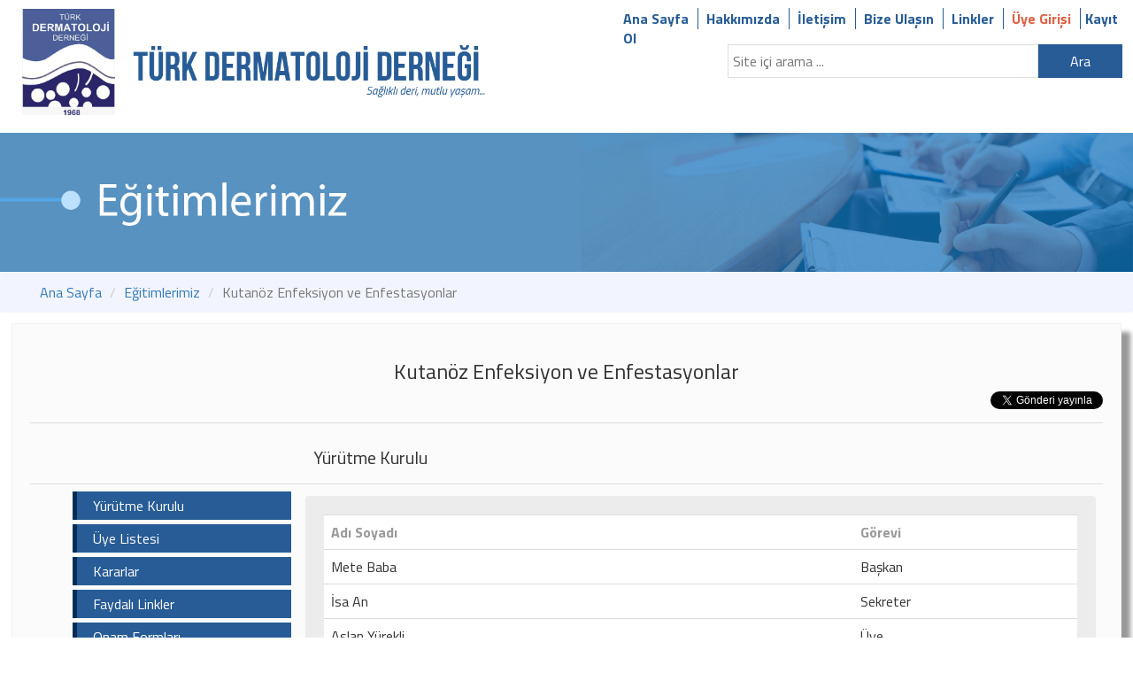

--- FILE ---
content_type: text/html; charset=UTF-8
request_url: https://turkdermatoloji.org.tr/icerik/detay/420
body_size: 22543
content:
<!DOCTYPE html>
<html lang=tr>
<head>
    <meta charset="utf-8">
    <meta http-equiv="X-UA-Compatible" content="IE=edge">
    <meta name="viewport" content="width=device-width, initial-scale=1, maximum-scale=1, user-scalable=no">
    <meta property="og:url"
          content="https://turkdermatoloji.org.tr/icerik/detay/420"/>
    <meta property="og:type" content="website"/>
    <meta property="og:title" content="Türk Dermatoloji Derneği"/>
    <meta property="og:description"
          content="Kutanöz Enfeksiyon ve Enfestasyonlar "/>
    <meta property="og:image" content="https://turkdermatoloji.org.tr/public/media/header_logo200x200.png"/>
    <base href="https://turkdermatoloji.org.tr/">
    <title style="text-transform: uppercase; ">Kutanöz Enfeksiyon ve Enfestasyonlar</title>
	

<link href="https://fonts.googleapis.com/css?family=Titillium+Web:400,600,700" rel="stylesheet">


            <script type="text/javascript" src="https://turkdermatoloji.org.tr/js/jquery-1.11.3.min.js"></script>
            <script type="text/javascript" src="https://turkdermatoloji.org.tr/plugins/jquery_ui/jquery-ui.js"></script>
            <link rel="stylesheet" href="https://turkdermatoloji.org.tr/plugins/jquery_ui/jquery-ui.css"/>


            <script type="text/javascript" src="https://turkdermatoloji.org.tr/plugins/bootstrap/js/bootstrap.min.js"></script>

            <link rel="stylesheet" href="https://turkdermatoloji.org.tr/plugins/bootstrap/css/bootstrap.min.css"/>
            <link rel="stylesheet" href="https://maxcdn.bootstrapcdn.com/font-awesome/4.5.0/css/font-awesome.min.css">
			<link rel="stylesheet" href="https://turkdermatoloji.org.tr/css/perfect-scrollbar.min.css" >

            <link href="https://turkdermatoloji.org.tr/css/style_yeni.css?v=4" rel="stylesheet" />
            
			
			
			
			<script src="https://turkdermatoloji.org.tr/js/perfect-scrollbar.jquery.min.js"></script>

            

            <script src="https://turkdermatoloji.org.tr/js/main.js"></script>
            <script src="https://turkdermatoloji.org.tr/js/modalVideo.js"></script>
             <!-- VALIDATION  - START-->

            <link rel="stylesheet" href="https://turkdermatoloji.org.tr/plugins/ValidationEngine/css/validationEngine.jquery.css" type="text/css"/>

            <script type="text/javascript" src="https://turkdermatoloji.org.tr/plugins/ValidationEngine/js/jquery.validationEngine.js?v=1" charset="utf-8"></script>

            <script type="text/javascript" src="https://turkdermatoloji.org.tr/plugins/ValidationEngine/js/jquery.validationEngine-tr.js" charset="utf-8"></script>
        
        <!-- VALIDATION  - STOP-->
            
            
                        

            
            
            
            
            
            
            
            
            
        <!-- MY JS AND CSS - STOP-->


        
        <!-- HTML5 shim and Respond.js for IE8 support of HTML5 elements and media queries -->
        <!-- WARNING: Respond.js doesn't work if you view the page via file:// -->
        <!--[if lt IE 9]>
          <script type="text/javascript" src="https://oss.maxcdn.com/html5shiv/3.7.2/html5shiv.min.js"></script>
          <script type="text/javascript" src="https://oss.maxcdn.com/respond/1.4.2/respond.min.js"></script>
        <![endif]-->

            <script>
            /*
                (function(i,s,o,g,r,a,m){i['GoogleAnalyticsObject']=r;i[r]=i[r]||function(){
                    (i[r].q=i[r].q||[]).push(arguments)},i[r].l=1*new Date();a=s.createElement(o),
                    m=s.getElementsByTagName(o)[0];a.async=1;a.src=g;m.parentNode.insertBefore(a,m)
                })(window,document,'script','//www.google-analytics.com/analytics.js','ga');

                ga('create', 'UA-43782238-1', 'tkrcd.org.tr');
                ga('send', 'pageview');
            */
            </script></head>
<body class="main_body">
<div id="header_band">
    <a href="https://turkdermatoloji.org.tr/" id="header_sol">
        <div id="header_logo">
            <img src="https://turkdermatoloji.org.tr/public/media/images/54logo.png"/>
        </div>
        <div id="header_text">
            <img src="https://turkdermatoloji.org.tr/public/images/header_text.png"/>
        </div>
    </a>
    <div id="header_sag">
        <div class="member-info">
			        </div>
        <div id="header_links">
            <a href="https://turkdermatoloji.org.tr/">Ana Sayfa</a>
            <a href="https://turkdermatoloji.org.tr/icerik/detay/3">Hakkımızda</a>
            <a href="https://turkdermatoloji.org.tr/icerik/detay/44">İletişim</a>
            <a href="https://turkdermatoloji.org.tr/bize_ulasin">Bize Ulaşın</a>
            <a href="https://turkdermatoloji.org.tr/icerik/detay/206">Linkler</a>
			<a id="login_link" href="https://turkdermatoloji.org.tr/uyelik/giris">Üye Girişi</a><a id="son_link" href="https://turkdermatoloji.org.tr/uyelik/kayit">Kayıt Ol</a>

            <!-- <a id="son_link" href="#">For English</a>-->
			
        </div>
        <div id="search_area">
            <form method="GET" action="arama" name="searchform">
                <div id="search_border">
                    <input id="search_input" name="site_search" type="" placeholder="Site içi arama ...">
                    <button id="search_submit" name="btn_search" type="submit"
                            value="search">Ara</button>
                </div>
            </form>


        </div>
    </div>
</div>
<div id="main_holder">

<div id="fb-root"></div>
<script>
    (function(d, s, id) {
        var js, fjs = d.getElementsByTagName(s)[0];
        if (d.getElementById(id)) return;
        js = d.createElement(s); js.id = id;
        js.src = 'https://connect.facebook.net/tr_TR/sdk.js#xfbml=1&version=v2.10';
        fjs.parentNode.insertBefore(js, fjs);
    }(document, 'script', 'facebook-jssdk'));
</script>
                <img style="width:100%" src="https://turkdermatoloji.org.tr/public/images/sayfa_egitimlerimiz.png" />                
                


            
            


        <div class="row">   
            <div class="col-lg-12 col-md-12 col-sm-12 col-xs-12">
                <ol class="breadcrumb">
                    <li class="uppercase"><a href="https://turkdermatoloji.org.tr/home">Ana Sayfa</a></li>
                    
                    
                      <li class="uppercase"><a href="https://turkdermatoloji.org.tr/egitimlerimiz">Eğitimlerimiz</a></li>                
                    
                    
                    <li class="active uppercase">Kutanöz Enfeksiyon ve Enfestasyonlar</li>

                    
                </ol>
                



			                
                
                
                            			<div class="golgeli_alan"> 
            		                    <div class="row">
            		                        <div class="col-lg-12">
            		                            <h3 class="text-center header_for_all_pages">Kutanöz Enfeksiyon ve Enfestasyonlar</h3>
                                                <div class="text-right">
                                                    <div class="fb-share-button" data-href="http://turkdermatoloji.org.tr/icerik/detay/420" data-layout="button" data-size="small" data-mobile-iframe="true"><a class="fb-xfbml-parse-ignore" target="_blank" href="https://www.facebook.com/sharer/sharer.php?u=http%3A%2F%2Fturkdermatoloji.org.tr%2Ficerik%2Fdetay%2F420&amp;src=sdkpreparse">Paylaş</a></div>
            
                                                    <a href="https://twitter.com/share?ref_src=twsrc%5Etfw" class="twitter-share-button" data-show-count="false">Tweet</a><script async src="//platform.twitter.com/widgets.js" charset="utf-8"></script>
                                                </div>
            		                            <table class="table"width="100%" style="margin-top: 10px;">
    <tbody>
        <tr>
            <td width="25%">
                <center></center>
            </td>
            <td width="75%">
                <h1 id="title_content" style="margin-left: 1%;">Y&uuml;r&uuml;tme Kurulu</h1>
            </td>
        </tr>
        <tr>
            <td width="25%" style="vertical-align: top;">
                <div id="menu">
                    <ul>
                        <li><a href="javascript:$(location).attr('href');#1" onclick="panel_1();return false;">
                                <div>Y&uuml;r&uuml;tme Kurulu</div>
                            </a></li>
                        <li><a href="javascript:$(location).attr('href');#2" onclick="panel_2();return false;">
                                <div>&Uuml;ye Listesi</div>
                            </a></li>
                        <li>
                            <div><a href="javascript:$(location).attr('href');#3"
                                    onclick="panel_3();return false;">Kararlar</a></div>
                        </li>
                        <!--<li><a href="javascript:$(location).attr('href');#4" onclick="panel_4();return false;">
                <div>Terminoloji</div>
                </a></li>
                <li><a href="javascript:$(location).attr('href');#5" onclick="panel_5();return false;">
                <div>Yayınlar</div>
                </a></li>
                <li><a href="javascript:$(location).attr('href');#6" onclick="panel_6();return false;">
                <div>Olgu Paylaşımı</div>
                </a></li>
                <li><a href="javascript:$(location).attr('href');#7" onclick="panel_7();return false;">
                <div>Projeler</div>
                </a></li>-->
                        <li><a href="javascript:$(location).attr('href');#8" onclick="panel_8();return false;">
                                <div>Faydalı Linkler</div>
                            </a></li>
                        <li><a href="javascript:$(location).attr('href');#9" onclick="panel_9();return false;">
                                <div>Onam Formları</div>
                            </a></li>
                        <li><a href="javascript:$(location).attr('href');#10" onclick="panel_10();return false;">
                                <div>Eğitim Materyalleri</div>
                            </a></li>
                        <li><a href="javascript:$(location).attr('href');#11" onclick="panel_11();return false;">
                                <div>Başvuru yapmak için</div>
                            </a></li>
                    </ul>
                </div>
                <!--<div id="menu">
  <ul>
    <li><a href="#1" title="Home" id="panel-1" class="cross-link">Home</a></li>
    <li><a href="#2" title="About">About</a></li>
    <li><a href="#3" title="Services">Services</a></li>
    <li><a href="#4" title="Portfolio">Portfolio</a></li>
    <li><a href="#5" title="Store">Store</a></li>
    <li><a href="#6" title="Download">Download Menu</a></li>
  </ul>
</div>-->
            </td>
            <td width="75%" style="vertical-align: top;">
                <div class="text_content">
                    <div class="group" style="margin-top: -5px !important;">
                        <div class="center_slider_new">
                            <div id="icerik_1" class="panel" style="display: block;">
                                <div class="orta_yazi">
                                    <table class="table"cellspacing="1" cellpadding="5" ="0">
                                        <tbody>
                                            <tr style="color: #999999;">
                                                <td><span align="justify"><strong>Adı Soyadı</strong></span></td>
                                                <td><span align="justify"><strong>G&ouml;revi</strong></span></td>
                                            </tr>
                                            <tr>
                                                <td><span style="font-family: Helvetica, cursive;">Mete Baba
                                                    </span></td>
                                                <td><span align="justify">Başkan</span></td>
                                            </tr>
                                            <tr>
                                                <td><span style="font-family: Helvetica, cursive;">İsa An</span></td>
                                                <td><span align="justify">Sekreter</span></td>
                                            </tr>
                                            <tr>
                                                <td><span style="font-family: Helvetica, cursive;">Aslan Yürekli</span></td>
                                                <td style="text-align: justify; ">&Uuml;ye</td>
                                            </tr>
                                            <tr>
                                                <td><span style="font-family: Helvetica, cursive;">İlkay Can</span>
                                                </td>
                                                <td><span style="text-align: justify;">&Uuml;ye</span></td>
                                            </tr>
                                            <tr>
                                                <td><span style="font-family: Helvetica, cursive;">Gülcan Saylam Kurtipek</span></td>
                                                <td><span align="justify">&Uuml;ye</span></td>
                                            </tr>
                                            
                                        </tbody>
                                    </table>
                                </div>
                            </div>
                            <div id="icerik_2" class="panel" style="display: none;"><a href="https://turkdermatoloji.org.tr/public/media/pdf/KUTAN%C3%96Z%20ENFEKS%C4%B0YON%20VE%20ENFEKS%C4%B0YOZ%20%C3%87G%20TALEPLER.pdf" target="_blank" rel="noopener">&Uuml;ye Listesi</a></div>
                            <div id="icerik_3" class="panel" style="display: none;">Yapım Aşamasında</div>
                            <div id="icerik_4" class="panel" style="display: none;">Yapım Aşamasında</div>
                            <div id="icerik_5" class="panel" style="display: none;">Yapım Aşamasında</div>
                            <div id="icerik_6" class="panel" style="display: none;">Yapım Aşamasında</div>
                            <div id="icerik_8" class="panel" style="display: none;">Yapım Aşamasında</div>
                            <div id="icerik_9" class="panel" style="display: none;">Yapım Aşamasında</div>
                            <div id="icerik_10" class="panel" style="display: none;">Yapım Aşamasında</div>
                            <div id="icerik_11" class="panel" style="display: none;">Başvurunuzu <a
                                    href="mailto:sekreterya@turkdermatoloji.org.tr">sekreterya@turkdermatoloji.org.tr</a>
                                adresine yapabilirsiniz.</div>
                            <div id="icerik_7" class="panel" style="display: none;">Yapım Aşamasında</div>
                            <div class="clear">&nbsp;</div>
                        </div>
                    </div>
                </div>
            </td>
        </tr>
    </tbody>
</table>
<p>&nbsp;</p>            		                        </div>
            		                    </div>
            		                </div>
                
                
                
               

                
              
              
              
              
              
              
              
            </div>
        </div>
        

<script type="text/javascript">
    $(document).ready(function() {
        $('#example1').DataTable({
            "iDisplayLength": 25,
            //"aaSorting" : [[1, 'asc']],
            "oLanguage": {
                "sLengthMenu": "Göster: _MENU_ adet",
                "sZeroRecords": "Kayıt bulunamadı ...",
                "sInfo": "Gösterim _START_ den _END_ - Toplam: _TOTAL_",
                "sInfoEmpty": "Gösterim 0 dan 0 - Toplam: 0",
                "sInfoFiltered": "(_MAX_ kayıt içinde arandı)",
                "sSearch": "Ara: ",
                "oPaginate": {
                    "sNext": "İleri",
                    "sPrevious": "Geri"
                }
            }
        });
    }); 
function panel_close(){
    var i;
    for(i=1;i<25;i++){
        $("#icerik_"+i).hide();
    }
}

function panel_1(){
        document.getElementById("title_content").innerHTML = "Yürütme Kurulu";
        panel_close();
        document.getElementById("icerik_1").style.display = "block";
}

function panel_2(){
        document.getElementById("title_content").innerHTML = "Üye Listesi";
        panel_close();
        document.getElementById("icerik_2").style.display = "block";
}

function panel_3(){
        document.getElementById("title_content").innerHTML = "Kararlar";
        panel_close();
        document.getElementById("icerik_3").style.display = "block";
}

function panel_4(){
        document.getElementById("title_content").innerHTML = "Terminoloji";
        panel_close();
        document.getElementById("icerik_4").style.display = "block";
}

function panel_5(){
        document.getElementById("title_content").innerHTML = "Yayınlar";
       panel_close();
        document.getElementById("icerik_5").style.display = "block";
}

function panel_6(){
        document.getElementById("title_content").innerHTML = "Olgu Paylaşımı";
        panel_close();
        document.getElementById("icerik_6").style.display = "block";
}

function panel_7(){
        document.getElementById("title_content").innerHTML = "Projeler";
        panel_close();
        document.getElementById("icerik_7").style.display = "block";
}

function panel_8(){
        document.getElementById("title_content").innerHTML = "Faydalı Linkler";
       panel_close();
        document.getElementById("icerik_8").style.display = "block";
}

function panel_9(){
        document.getElementById("title_content").innerHTML = "Onam Formları";
        panel_close();
        document.getElementById("icerik_9").style.display = "block";
}

function panel_10(){
        document.getElementById("title_content").innerHTML = "Eğitim Materyalleri";
        panel_close();
        document.getElementById("icerik_10").style.display = "block";
}

function panel_11(){
        document.getElementById("title_content").innerHTML = "Hasta Bilgilendirme Broşürleri";
        panel_close();
        document.getElementById("icerik_11").style.display = "block";
}

function panel_12(){
        document.getElementById("title_content").innerHTML = "Araştırmalar";
        panel_close();
        document.getElementById("icerik_12").style.display = "block";
}

function panel_13(){
        document.getElementById("title_content").innerHTML = "Davet Yazısı";
        panel_close();
        document.getElementById("icerik_13").style.display = "block";
}

function panel_14(){
        document.getElementById("title_content").innerHTML = "Genel Bilgiler";
        panel_close();
        document.getElementById("icerik_14").style.display = "block";
}

function panel_15(){
        document.getElementById("title_content").innerHTML = "Program";
        panel_close();
        document.getElementById("icerik_15").style.display = "block";
}

function panel_16(){
        document.getElementById("title_content").innerHTML = "Kurullar";
        panel_close();
        document.getElementById("icerik_16").style.display = "block";
}

function panel_17(){
        document.getElementById("title_content").innerHTML = "Afiş";
		panel_close();
        document.getElementById("icerik_17").style.display = "block";
} 

function panel_18(){
        document.getElementById("title_content").innerHTML = "Bilimsel Program";
        panel_close();
        document.getElementById("icerik_18").style.display = "block";
}

function panel_19(){
        document.getElementById("title_content").innerHTML = "Sunumlar";
        panel_close();
        document.getElementById("icerik_19").style.display = "block";
}
function panel_20(){
        document.getElementById("title_content").innerHTML = "Duyuru";
        panel_close();
        document.getElementById("icerik_20").style.display = "block";
}
function panel_21(){
        document.getElementById("title_content").innerHTML = "Yara Bakım Örtüleri Örnek Şartnameleri";
        panel_close();
        document.getElementById("icerik_21").style.display = "block";
}
</script>


<script type="text/javascript">
	$(document).ready(function() {
		$(".fancybox").fancybox();
	});
</script>
</div>
<div id="footer_area2">
    <a href="https://play.google.com/store/apps/details?id=tr.com.pleksus.turkdermatoloji" target="_blank">
        <img style="width:140px;" src="https://turkdermatoloji.org.tr/public/media/images/android.png">
    </a>
    <a href="https://itunes.apple.com/us/app/t%C3%BCrk-dermatoloji-derne%C4%9Fi/id1207267654?l=tr&amp;ls=1&amp;mt=8"
       target="_blank">
        <img style="width:140px;" src="https://turkdermatoloji.org.tr/public/media/images/ios.png">
    </a>
</div>
<div id="footer_area">
    <div id="footer_wrapper">
        <a href="https://www.facebook.com/people/Dernek-Sekreterya/100009181756885/" target="_blink">
            <img src="public/images/social1.png"/>
        </a>
        <a href="https://twitter.com/TurkDermatoloji?t=3lLXoc6qEZ5peEarQJ2okA&s=09" target="_blink">
            <img src="public/images/social2.png"/>
        </a>
        <a href="https://www.instagram.com/turkdermatolojidernegi/" target="_blink">
            <img src="public/images/social5.png"/>
        </a>
        <a href="https://www.youtube.com/channel/UC965yB5iWF7ONahufWbL_kg" target="_blink">
            <img src="public/images/social4.png"/>
        </a>
    </div>
    <div id="footer_text">
        Tüm hakları Türk Dermatoloji Derneği' ne aittir. İzinsiz herhangi bir alıntı yapılamaz. Copyright
        © 2026 - Türk Dermatoloji Derneği
    </div>
</div>
<div id="modalVideoContent"></div>
<script src="https://turkdermatoloji.org.tr/js/modalVideo.js"></script>
</body>
</html>

--- FILE ---
content_type: text/css
request_url: https://turkdermatoloji.org.tr/css/style_yeni.css?v=4
body_size: 10454
content:
body								{	font-family: 'Titillium Web', sans-serif;	 font-size:16px; 	}
a, a:hover, a:visited		{	text-decoration:none;	}
#header_band				{	width:100%; float:left;	height:140px; background:#FFF; display:block;	margin-top:10px;		}
#header_sol					{	width:55%; float:left;  height:140px			}
#header_sag				{	width:45%;  float:right;  	  height:140px			}
#header_logo				{	margin-left:25px;  float:left; 	}
#header_logo img		{	height:120px;		}
#header_text				{	float:left;  margin-top:40px;	margin-left:20px; max-width:400px	}
#header_text img			{	width:100%;		}
#header_links				{	float:right;  display:block; height:40px; 		}
#header_links a			{	margin-right:5px; padding-right:10px; border-right:1px solid #275c96; color:#275c96; font-weight:bold 	}
#son_link						{	border:none !important ; padding-right:0px;		}
#login_link					{	color:#df5f44 !important ; 	}
#search_area				{	float:right; width:450px; 	}
#search_border 			{   width: 100%;    float: right;    display: block;    height: 40px;     margin-right: 10px;}
#search_input				{   width: 78%;    border: none;    padding: 5px;    float: left;  border: 1px solid #dedede;      height: 38px;    margin-left: 2px;}
#search_submit			{	background:#275c96; color:#FFF; border:none; height:38px; text-align:center;  width:21%;	}
.slider_title 					{   width: 100%; font-size: 18px; margin-top: 10px; margin-bottom: 0px; color: #2384c8; font-weight: bold; text-align:center; text-shadow: 1px 1px #dcdcdc;		}
.slider_mesaj				{	width:100%; background:url('../images/saydam90.png') repeat; display:block; position:absolute; padding:20px; padding-bottom:30px; bottom:0px; text-align:center;			}
#index_main 				{	width:100%; float:left; height:585px; display:block;		}
#index_haberler_div	{	width:100%; height:585px; background:#e8ecf2; display:block; border-right:5px solid #FFF;	}
#index_haberler_title	{	width:70%; float:right; border-bottom:5px solid #4c5f99; color:#4c5f99; font-size:18px; margin-top:15px; padding-bottom:5px;	}
.kutu_haber_image		{	float:left; width:50px; height:50px; margin-right:10px;	}
.kutu_haber_image img	{	width:100%;	}
#sb_haberler				{	height:510px;	     width: 100%;        position: relative;}
#sb_haberler a			{	width:100%; 	display:block; 	height:65px;  border-bottom: 1px solid #4c5f99; margin-bottom:5px;  overflow:hidden }
#index_haberler_alani	{	float:left; 	padding:10px;  width:100%;	}
.kutu_haber_baslik		{	font-size:14px; color:#4c5f99;  	}
.kutu_haber_summary	{	font-size:13px;	 color:#646464;  /* padding-left:5%;  */ display:block; float:left; width:80%;  }
.yuzde8e1					{	width:11.1%;  float:left; display:block; background:#e8ecf2; text-align:center;  height:300px; display:block	}
.yuzde8e1 img				{	width:60%; padding:20px 0px; 	}
.yuzde9e1					{	width:10%;  float:left; display:block; background:#e8ecf2; text-align:center;  height:300px; display:block	}
.yuzde9e1 img				{	width:60%; padding:20px 0px; 	}
.beyaz_duvar				{	width:100%; display:block; border-right:5px solid #FFF; height:100%;	}
.gri_duvar					{	width:100%; display:block; border-right:5px solid #e8ecf2; height:100%;	}
.kutu_baslik					{	font-size:14px;  color:#4c5f99 ; height: 30px; font-weight:bold		}
.dermatolog_kutu_baslik {	font-size:13px;  color:#4c5f99 ; height: 30px; font-weight:bold		}
.kutu_aciklama				{	font-size:13px; color:#646464; margin-top:30px;		}

.yuzde5e1					{	width:20%;  float:left; display:block; background:#e8ecf2; text-align:center;  height:280px; display:block	}
.yuzde5e1 img 			{	width:35%;  float:left;	 margin:3%; display:block; margin-top:25px;  }

.yuzde7e1					{	width:14.2%;  float:left; display:block; background:#e8ecf2; text-align:center;  height:280px; display:block	}
.yuzde7e1 img 			  {	  margin-top:10px; width: 55px;  height: 80px; }
.dik_aciklama_v2				{	width:96%; text-align:center; color:#646464; display:block;  float:left; font-size:13px;	}
.dik_aciklama_v3				{	width:96%; text-align:center; color:#646464; display:block;  float:left; font-size:10px;	}


.yuzde6e1					{	width:16.6666666667%;  float:left; display:block; background:#e8ecf2; text-align:center;  height:280px; display:block	}
.yuzde6e1 img 			  {	  margin-top:10px; width: 65px;  height: 80px; }

.dik_baslik					{	 display:block; margin-top:10px; margin-bottom: 10px; font-weight:bold	}
.dik_baslik span 			{	 text-align: left;  vertical-align: middle; color:#4c5f99;	}
.dik_aciklama				{	width:96%; text-align:center; color:#646464; display:block;  float:left; font-size:14px;	}

#footer_area				{	width:100%; float:left; display:block; height:70px; padding:10px 0px;	}
#footer_area2				{	width:100%; float:left; display:block; height:50px; padding:10px 0px; text-align: center;	}
#footer_wrapper			{	width:140px; margin:0 auto; color:#535353	}
.breadcrumb			    {	background:#f2f5ff;	 padding:12px 45px; margin-bottom:0px; 	}
.well 							{	background:#FFF;  background:#fbfbfb; border:none; box-shadow:none;	}

.link_menu1					{	background: #fff;  color:#000000;  font-size:16px;  display:block; width:100%; padding: 10px 20px;  margin-bottom:10px;	 -webkit-box-shadow: 2px 2px 5px 0px rgba(153,153,153,1); -moz-box-shadow: 2px 2px 5px 0px rgba(153,153,153,1);box-shadow: 2px 2px 5px 0px rgba(153,153,153,1);	}
.link_menu2					{	background: #e8e8e8; color:#000; font-size:16px;  margin-left:2%;  display:block; width:98%; padding: 10px 20px;  margin-bottom:10px;	 -webkit-box-shadow: 2px 2px 5px 0px rgba(153,153,153,1); -moz-box-shadow: 2px 2px 5px 0px rgba(153,153,153,1);box-shadow: 2px 2px 5px 0px rgba(153,153,153,1);	}
.link_menu1:hover		{	background: #dedede;  color:#000000; 	}
.link_menu2:hover		{	background: #797979; color:#FFF;		}
.golgeli_alan				{	background:#fbfbfb; margin:1%; border:1px solid #f1f1f1; padding:20px; width:98%; -webkit-box-shadow: 10px 10px 5px 0px rgba(153,153,153,1);  -moz-box-shadow: 10px 10px 5px 0px rgba(153,153,153,1); box-shadow: 10px 10px 5px 0px rgba(153,153,153,1);  font-family: 'Titillium Web', sans-serif !important;	 }

#main_holder				{	width:100%; float:left; min-height:250px;	display:block; }
.row 								{	margin-right:0px; margin-left:0px;		}
.col-lg-12						{	padding-left:0px; padding-right:0px; 	}
.dik_baslik span				{	font-size:13px	}

#alt_bolum					{	width:72%; float:left; margin-top:5px;	}
#index_ust_sol				{	width:28%; float:left;		}
#index_ust_sag			{	width:72%; float:left;		}
#footer_text					{	width:100%; text-align:center; font-size:14px;	}
.panel							{	padding:20px; font-size:16px; background: #ececec; margin-top:10px;	}
#menu div					{	background:#275c96; color:#FFF !important; margin-bottom:5px; padding:5px 18px; border-left:5px solid #072d56	}
#menu div:hover 			{	background:#4c8bd0;		}
#menu div a					{	color:#FFF !important; }

#title_content				{	font-size:20px;	}
.orta_yazi	ol 					{	list-style-image: url('../images/arrow_gri.png');			}
.row	ul 							{	list-style-image: url('../images/arrow_gri.png');			}
.golgeli_alan span		{	 font-family: 'Titillium Web', sans-serif !important;		}

#menu ul 						{ 	list-style-image: none; 	list-style-type:none; 	}

.member-info{text-align: right;  margin-right: 20px;color: #275c96;  font-weight: bold;}

.btn-custom-1 {
	color: #ffff;
	background-color: #792769;
	border-color: #792769;
}

@media (max-width: 1600px) {
	.kutu_baslik						{	font-size:11px	}
	.dermatolog_kutu_baslik {	font-size:10px	}

}

@media (max-width: 1200px) {

	.kutu_haber_summary		{	width:80%;	 font-size:11px	}
	.kutu_haber_baslik			{	font-size:14px	}
	.kutu_baslik						{	font-size:8px	}
	.dermatolog_kutu_baslik						{	font-size:7px	}
	.kutu_aciklama					{	font-size:8px	}
	/*.yuzde5e1 .dik_border		{	height:75px	}	*/
	.dik_baslik span				{	font-size:11px	}
	.kutu_haber_image			{	display:none	}
	#header_text 					{    max-width: 200px;}
	#header_logo					{	margin-left:10px;	}
	.yuzde5e1 .dik_border							{	display:none;	}
	.dik_aciklama {font-size: 12px;}
}


@media (max-width: 979px) {
		.yuzde8e1			{	width:100%;  height:120px; margin-bottom:5px	}
		.yuzde8e1 img		{	width: 5%;    padding: 10px 0px;	 }
		.yuzde9e1			{	width:100%;  height:120px; margin-bottom:5px	}
		.yuzde9e1 img		{	width: 5%;    padding: 10px 0px;	 }
		.kutu_aciklama		{	font-size:13px; margin-top:0px;	}
		#index_main		{	height:100%;	}
		.yuzde5e1			{	width:100%;	 height:130px; margin-bottom:5px; }
		.yuzde6e1			{	width:100%;	 height:130px; margin-bottom:5px; }
		.yuzde7e1	{	width:100%;  height:160px; margin-bottom:5px; float:center; 	}

		#alt_bolum					{	width:100%; float:left; margin-top:0px;	}
		#alt_bolum img					{	width:70px;	}
		.dik_aciklama		{	display:none	}
		#index_haberler_div		{	height:995px;	 width:100%;	}
		#sb_haberler a				{	height :75px;	}
		#sb_haberler					{	height:900px;	}
		.beyaz_duvar					{	border:none	}
		#index_haberler_title		{	width:100%; text-align:center;	}
		.dik_baslik span				{	font-size:14px;		}
		.kutu_baslik						{	font-size:18px;	}
		.dermatolog_kutu_baslik						{	font-size:17px;	}

}

@media (min-width: 980px) {
	.dtvBanner {height: 100% !important; width: 100%!important; margin: 0!important;}
}

@media (max-width: 767px) {
	#index_ust_sol					{	width:100%; margin-bottom:5px;  		}
	#index_ust_sag				{	width:100%;											}
	#index_haberler_div		{	height:350px;										}
	#sb_haberler					{	height:280px;										}
	#index_haberler_div		{	border-right:none; 								}
	#footer_text						{	font-size:12px;										}
	.kutu_haber_summary		{	display:none										}
	#sb_haberler a				{	height:25px;											}
	#header_sol						{	display:none;										}
	#header_sag 					{	width:100%;		}

}




@media (max-width: 480px) {
	#header_band 	{	width:100%; margin-top:0px; height:390px;	}
	#header_links 		{	width:100%; display:block ; height:351px; 	}
	.yuzde8e1 img		{	width:15%;	}
	.yuzde9e1 img		{	width:15%;	}
	.kutu_baslik			{	font-size:21px;	}
	.dermatolog_kutu_baslik			{	font-size:20px;	}

	.kutu_aciklama		{	display:none;	}
	#header_links a	{	display:block ;background:#275c96; color:white; text-align:center; padding:10px 0px; margin-bottom:2px ; margin-right:0px	}
	#search_area 		{	width:95%	}



}
.fb-share-button{
    top:-5px;
}

@media (max-width: 767px) {
    .my-modal-xl{
        width: 60% !important;
		margin-left: 20% !important;
    }
}

.custom-well{
	padding-top: 0 !important;
}
.mobile-show{
	display: none;
}

/*Extra small devices (portrait phones, less than 576px)*/
@media (max-width: 575.98px) {
	.mobile-show{
		display: block;
	}
	.mobile-hidden{
		display: none;
	}
}

--- FILE ---
content_type: application/javascript
request_url: https://turkdermatoloji.org.tr/js/main.js
body_size: 70
content:
function div_ac_kapat(sayi)
{
		$("#acilir_kapanir_"+sayi).toggle();
}

--- FILE ---
content_type: application/javascript
request_url: https://turkdermatoloji.org.tr/js/modalVideo.js
body_size: 1521
content:
/**
 * Created by guvencan.karpat on 13/11/2017.
 */

/**
 *   <div id="modalVideoContent" onclick="openVideo('url','title')">
 */
/* test */

$("#modalVideoContent").append('<!-- Modal --><div id="modalVideo" class="modal fade" role="dialog"> <div class="modal-dialog" style="width: 670px !important"> <!-- Modal content--> <div class="modal-content"> <div class="modal-header"> <button type="button" class="close" data-dismiss="modal">&times;</button> <h4 class="modal-title" id="videoTitle"></h4> </div> <div class="modal-body"> <video id="video" autoplay controls width="640" > <source src="" type="video/mp4"></video> </div> </div> </div></div>');


$(function(){
    $('#modalVideo').modal({
        show: false
    }).on('hidden.bs.modal', function(){
        $(this).find('video')[0].pause();
    });
});



function openVideo(url ,title) {

    $("#modalVideo #videoTitle").text(title);
    $("#modalVideo #video source").attr('src', url);
    $("#modalVideo #video")[0].load();
    $("#modalVideo").modal('show');
}

/*

 <!-- Modal -->
 <div id="modal" class="modal fade" role="dialog">
 <div class="modal-dialog" style="width: 670px !important">

 <!-- Modal content-->
 <div class="modal-content">
 <div class="modal-header">
 <button type="button" class="close" data-dismiss="modal">&times;</button>
 <h4 class="modal-title" id="videoTitle"></h4>
 </div>
 <div class="modal-body">
 <video id="video" controls width="640" >
 <source src="" type="video/mp4">
 </video>

 </div>
 </div>

 </div>

 </div>
 */

